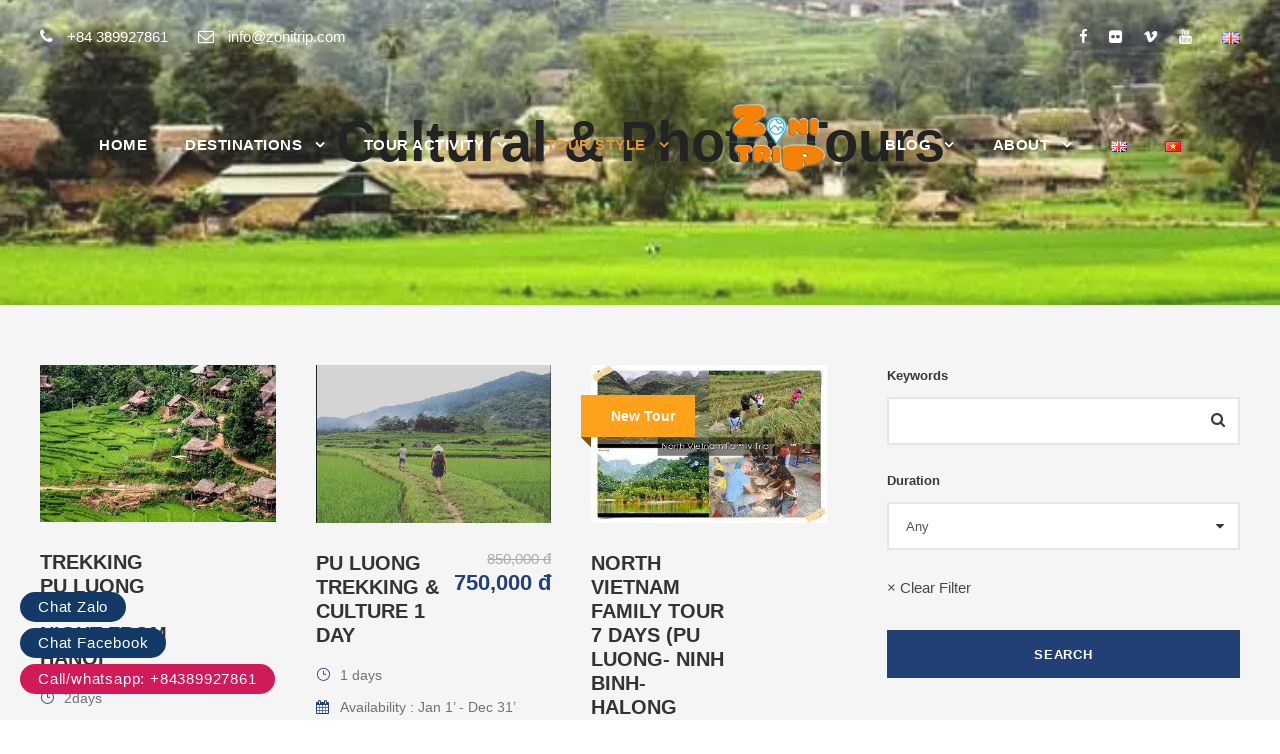

--- FILE ---
content_type: text/html; charset=UTF-8
request_url: https://zonitrip.com/en/tour-style/cultural-photo-tours/page/3/
body_size: 14011
content:
<!DOCTYPE html><html lang="en-GB" prefix="og: https://ogp.me/ns#" class="no-js"><head><script data-no-optimize="1">var litespeed_docref=sessionStorage.getItem("litespeed_docref");litespeed_docref&&(Object.defineProperty(document,"referrer",{get:function(){return litespeed_docref}}),sessionStorage.removeItem("litespeed_docref"));</script> <meta charset="UTF-8"><meta name="viewport" content="width=device-width, initial-scale=1"><link rel="profile" href="https://gmpg.org/xfn/11"><link rel="pingback" href="https://zonitrip.com/xmlrpc.php"><title>Cultural &amp; Photo Tours - ZONITRIP- Vietnam adventure &amp; culture Tours</title><meta name="robots" content="follow, index, max-snippet:-1, max-video-preview:-1, max-image-preview:large"/><link rel="canonical" href="https://zonitrip.com/en/tour-style/cultural-photo-tours/" /><meta property="og:locale" content="en_GB" /><meta property="og:type" content="article" /><meta property="og:title" content="Cultural &amp; Photo Tours - ZONITRIP- Vietnam adventure &amp; culture Tours" /><meta property="og:url" content="https://zonitrip.com/en/tour-style/cultural-photo-tours/" /><meta property="article:publisher" content="https://www.facebook.com/zonitrip.adventure.tour" /><meta property="article:published_time" content="2020-05-20T14:07:25+07:00" /><meta name="twitter:card" content="summary_large_image" /><meta name="twitter:title" content="Cultural &amp; Photo Tours - ZONITRIP- Vietnam adventure &amp; culture Tours" /><meta name="twitter:label1" content="Time to read" /><meta name="twitter:data1" content="Less than a minute" /> <script type="application/ld+json" class="rank-math-schema">{"@context":"https://schema.org","@graph":[{"@type":"Organization","@id":"https://zonitrip.com/#organization","name":"ZONITRIP- Vietnam adventure &amp; culture Tours","url":"https://zonitrip.com","sameAs":["https://www.facebook.com/zonitrip.adventure.tour","https://www.linkedin.com/company/zonitrip","https://www.pinterest.com/zonitrip/","https://www.youtube.com/c/zonitripadventurevietnamtours"],"logo":{"@type":"ImageObject","@id":"https://zonitrip.com/#logo","url":"https://zonitrip.com/wp-content/uploads/2020/06/Logo-png.png","contentUrl":"https://zonitrip.com/wp-content/uploads/2020/06/Logo-png.png","inLanguage":"en-GB","width":"100","height":"100"}},{"@type":"WebSite","@id":"https://zonitrip.com/#website","url":"https://zonitrip.com","publisher":{"@id":"https://zonitrip.com/#organization"},"inLanguage":"en-GB"},{"@type":"ImageObject","@id":"https://zonitrip.com/wp-content/uploads/2020/06/Logo-png.png","url":"https://zonitrip.com/wp-content/uploads/2020/06/Logo-png.png","width":"100","height":"100","inLanguage":"en-GB"},{"@type":"WebPage","@id":"https://zonitrip.com/en/tour-style/cultural-photo-tours/#webpage","url":"https://zonitrip.com/en/tour-style/cultural-photo-tours/","name":"Cultural &amp; Photo Tours - ZONITRIP- Vietnam adventure &amp; culture Tours","datePublished":"2020-05-20T14:07:25+07:00","dateModified":"2020-05-20T14:07:25+07:00","isPartOf":{"@id":"https://zonitrip.com/#website"},"primaryImageOfPage":{"@id":"https://zonitrip.com/wp-content/uploads/2020/06/Logo-png.png"},"inLanguage":"en-GB"},{"@type":"Person","@id":"https://zonitrip.com/en/author/zoni-nghia/","name":"zoni-nghia","url":"https://zonitrip.com/en/author/zoni-nghia/","image":{"@type":"ImageObject","@id":"https://secure.gravatar.com/avatar/7269253301f91d527c303e896beaa9075b743693cedac797d9008be057b42c85?s=96&amp;d=mm&amp;r=g","url":"https://secure.gravatar.com/avatar/7269253301f91d527c303e896beaa9075b743693cedac797d9008be057b42c85?s=96&amp;d=mm&amp;r=g","caption":"zoni-nghia","inLanguage":"en-GB"},"worksFor":{"@id":"https://zonitrip.com/#organization"}},{"@type":"Article","headline":"Cultural &amp; Photo Tours - ZONITRIP- Vietnam adventure &amp; culture Tours","datePublished":"2020-05-20T14:07:25+07:00","dateModified":"2020-05-20T14:07:25+07:00","author":{"@id":"https://zonitrip.com/en/author/zoni-nghia/","name":"zoni-nghia"},"publisher":{"@id":"https://zonitrip.com/#organization"},"name":"Cultural &amp; Photo Tours - ZONITRIP- Vietnam adventure &amp; culture Tours","@id":"https://zonitrip.com/en/tour-style/cultural-photo-tours/#richSnippet","isPartOf":{"@id":"https://zonitrip.com/en/tour-style/cultural-photo-tours/#webpage"},"image":{"@id":"https://zonitrip.com/wp-content/uploads/2020/06/Logo-png.png"},"inLanguage":"en-GB","mainEntityOfPage":{"@id":"https://zonitrip.com/en/tour-style/cultural-photo-tours/#webpage"}}]}</script> <link rel='dns-prefetch' href='//fonts.googleapis.com' /><link rel="alternate" type="application/rss+xml" title="ZONITRIP- Vietnam adventure &amp; culture Tours &raquo; Feed" href="https://zonitrip.com/en/feed/" /><link rel="alternate" type="application/rss+xml" title="ZONITRIP- Vietnam adventure &amp; culture Tours &raquo; Comments Feed" href="https://zonitrip.com/en/comments/feed/" /><link data-optimized="2" rel="stylesheet" href="https://zonitrip.com/wp-content/litespeed/css/a03a95f49adb495687e60eaa707c0431.css?ver=0ab7a" /><!--[if lt IE 9]> <script type="text/javascript" src="https://zonitrip.com/wp-content/themes/traveltour/js/html5.js" id="tourmaster-html5js-js"></script> <![endif]--><link rel="https://api.w.org/" href="https://zonitrip.com/wp-json/" /><link rel="alternate" title="JSON" type="application/json" href="https://zonitrip.com/wp-json/wp/v2/pages/6174" /><link rel="EditURI" type="application/rsd+xml" title="RSD" href="https://zonitrip.com/xmlrpc.php?rsd" /><meta name="generator" content="WordPress 6.8.3" /><link rel='shortlink' href='https://zonitrip.com/?p=6174' /><link rel="alternate" title="oEmbed (JSON)" type="application/json+oembed" href="https://zonitrip.com/wp-json/oembed/1.0/embed?url=https%3A%2F%2Fzonitrip.com%2Fen%2Ftour-style%2Fcultural-photo-tours%2F&#038;lang=en" /><link rel="alternate" title="oEmbed (XML)" type="text/xml+oembed" href="https://zonitrip.com/wp-json/oembed/1.0/embed?url=https%3A%2F%2Fzonitrip.com%2Fen%2Ftour-style%2Fcultural-photo-tours%2F&#038;format=xml&#038;lang=en" />
 <script type="litespeed/javascript">(function(w,d,s,l,i){w[l]=w[l]||[];w[l].push({'gtm.start':new Date().getTime(),event:'gtm.js'});var f=d.getElementsByTagName(s)[0],j=d.createElement(s),dl=l!='dataLayer'?'&l='+l:'';j.async=!0;j.src='https://www.googletagmanager.com/gtm.js?id='+i+dl;f.parentNode.insertBefore(j,f)})(window,document,'script','dataLayer','GTM-N9HTP23')</script> <meta name="google-site-verification" content="K3qLQvVtDpJHHZEEBp8j-buWibVZW2kHsgLoDkAErVM" /><link rel="icon" href="https://zonitrip.com/wp-content/uploads/2020/06/cropped-favicon.png-32x32.png" sizes="32x32" /><link rel="icon" href="https://zonitrip.com/wp-content/uploads/2020/06/cropped-favicon.png-192x192.png" sizes="192x192" /><link rel="apple-touch-icon" href="https://zonitrip.com/wp-content/uploads/2020/06/cropped-favicon.png-180x180.png" /><meta name="msapplication-TileImage" content="https://zonitrip.com/wp-content/uploads/2020/06/cropped-favicon.png-270x270.png" /></head><body class="paged wp-singular page-template-default page page-id-6174 page-child parent-pageid-4860 paged-3 page-paged-3 wp-theme-traveltour wp-child-theme-zonitrip-kazmaz gdlr-core-body tourmaster-body traveltour-body traveltour-body-front traveltour-full  traveltour-with-sticky-navigation gdlr-core-link-to-lightbox"><div class="traveltour-mobile-header-wrap" ><div class="traveltour-top-bar" ><div class="traveltour-top-bar-background" ></div><div class="traveltour-top-bar-container clearfix traveltour-top-bar-full " ><div class="traveltour-top-bar-left traveltour-item-pdlr "><span class="traveltour-custom-wpml-flag" ><span class="traveltour-custom-wpml-flag-item traveltour-language-code-en" ><a href="https://zonitrip.com/en/tour-style/cultural-photo-tours/" ><img data-lazyloaded="1" src="[data-uri]" data-src="https://zonitrip.com/wp-content/plugins/polylang-pro/vendor/wpsyntex/polylang/flags/gb.png" alt="en" width="18" height="12" /></a></span></span><i class="fa fa-phone" style="font-size: 16px ;color: #ffffff ;margin-right: 10px ;"  ></i> +84 389927861<i class="fa fa-envelope-o" style="font-size: 16px ;color: #ffffff ;margin-left: 30px ;margin-right: 10px ;"  ></i> <a href="/cdn-cgi/l/email-protection" class="__cf_email__" data-cfemail="ea83848c85aa908584839e98839ac4898587">[email&#160;protected]</a></div><div class="traveltour-top-bar-right traveltour-item-pdlr"><div class="traveltour-top-bar-right-social" ><a href="https://www.facebook.com/zonitrip.adventure.tour/" target="_blank" class="infinite-top-bar-social-icon" title="facebook" ><i class="fa fa-facebook" ></i></a><a href="https://www.flickr.com/photos/111304056@N07/" target="_blank" class="infinite-top-bar-social-icon" title="flickr" ><i class="fa fa-flickr" ></i></a><a href="https://vimeo.com/user41845677/videos" target="_blank" class="infinite-top-bar-social-icon" title="vimeo" ><i class="fa fa-vimeo" ></i></a><a href="https://www.youtube.com/c/zonitripadventurevietnamtours" target="_blank" class="infinite-top-bar-social-icon" title="youtube" ><i class="fa fa-youtube" ></i></a></div></div></div></div><div class="traveltour-mobile-header traveltour-header-background traveltour-style-slide" id="traveltour-mobile-header" ><div class="traveltour-mobile-header-container traveltour-container" ><div class="traveltour-logo  traveltour-item-pdlr"><div class="traveltour-logo-inner"><a class="" href="https://zonitrip.com/en/" ><img src="https://zonitrip.com/wp-content/uploads/2020/06/Logo-png.png.webp" alt="" width="100" height="100" title="Logo png" /></a></div></div><div class="traveltour-mobile-menu-right" ><div class="traveltour-mobile-menu" ><a class="traveltour-mm-menu-button traveltour-mobile-menu-button traveltour-mobile-button-hamburger-with-border" href="#traveltour-mobile-menu" ><i class="fa fa-bars" ></i></a><div class="traveltour-mm-menu-wrap traveltour-navigation-font" id="traveltour-mobile-menu" data-slide="left" ><ul id="menu-main-navigation" class="m-menu"><li class="menu-item menu-item-type-post_type menu-item-object-page menu-item-home menu-item-5523"><a href="https://zonitrip.com/en/">Home</a></li><li class="menu-item menu-item-type-post_type menu-item-object-page menu-item-has-children menu-item-5993"><a href="https://zonitrip.com/en/destinations/">DESTINATIONS</a><ul class="sub-menu"><li class="menu-item menu-item-type-post_type menu-item-object-page menu-item-6170"><a href="https://zonitrip.com/en/destinations/north-vietnam/">North Vietnam</a></li><li class="menu-item menu-item-type-post_type menu-item-object-page menu-item-6165"><a href="https://zonitrip.com/en/destinations/fansipan-sapa/">Fansipan – Sapa</a></li><li class="menu-item menu-item-type-post_type menu-item-object-page menu-item-6164"><a href="https://zonitrip.com/en/destinations/ha-giang-tour/">HA GIANG TOUR</a></li><li class="menu-item menu-item-type-post_type menu-item-object-page menu-item-6161"><a href="https://zonitrip.com/en/destinations/ninh-binh/">Ninh Binh</a></li><li class="menu-item menu-item-type-post_type menu-item-object-page menu-item-6162"><a href="https://zonitrip.com/en/destinations/mu-cang-chai/">Mu Cang Chai</a></li><li class="menu-item menu-item-type-post_type menu-item-object-page menu-item-6171"><a href="https://zonitrip.com/en/destinations/halong-bay/">Halong Bay</a></li><li class="menu-item menu-item-type-post_type menu-item-object-page menu-item-6166"><a href="https://zonitrip.com/en/destinations/cat-ba-lan-ha-bay/">Cat Ba- Lan Ha Bay</a></li><li class="menu-item menu-item-type-post_type menu-item-object-page menu-item-6168"><a href="https://zonitrip.com/en/destinations/ba-be-lake-ba-be-national-park/">Ba Be Lake | Ba Be National Park</a></li><li class="menu-item menu-item-type-post_type menu-item-object-page menu-item-6167"><a href="https://zonitrip.com/en/destinations/cao-bang/">Cao Bang</a></li><li class="menu-item menu-item-type-post_type menu-item-object-page menu-item-6169"><a href="https://zonitrip.com/en/destinations/tram-tau-yen-bai/">Tram Tau &#8211; Yen Bai</a></li></ul></li><li class="menu-item menu-item-type-post_type menu-item-object-page menu-item-has-children menu-item-5992"><a href="https://zonitrip.com/en/tour-activity/">Tour Activity</a><ul class="sub-menu"><li class="menu-item menu-item-type-post_type menu-item-object-page menu-item-6233"><a href="https://zonitrip.com/en/tour-activity/multi-activity/">Multi-activity</a></li><li class="menu-item menu-item-type-post_type menu-item-object-page menu-item-6132"><a href="https://zonitrip.com/en/tour-activity/hard-trekking-camping-climbing/">Hard Trekking, Camping, Climbing</a></li><li class="menu-item menu-item-type-post_type menu-item-object-page menu-item-6134"><a href="https://zonitrip.com/en/tour-activity/motorbiking-vietnam-tours/">Motorbiking Vietnam Tours</a></li><li class="menu-item menu-item-type-post_type menu-item-object-page menu-item-6133"><a href="https://zonitrip.com/en/tour-activity/kayaking-and-boat/">Kayaking and Boat</a></li><li class="menu-item menu-item-type-post_type menu-item-object-page menu-item-6135"><a href="https://zonitrip.com/en/tour-activity/hiking/">Hiking &#038; Soft Trekking</a></li></ul></li><li class="menu-item menu-item-type-post_type menu-item-object-page current-page-ancestor current-menu-ancestor current-menu-parent current-page-parent current_page_parent current_page_ancestor menu-item-has-children menu-item-4864"><a href="https://zonitrip.com/en/tour-style/">Tour style</a><ul class="sub-menu"><li class="menu-item menu-item-type-post_type menu-item-object-page menu-item-6190"><a href="https://zonitrip.com/en/tour-style/natural-wild/">Natural &#038; Wild</a></li><li class="menu-item menu-item-type-post_type menu-item-object-page current-menu-item page_item page-item-6174 current_page_item menu-item-6186"><a href="https://zonitrip.com/en/tour-style/cultural-photo-tours/" aria-current="page">Cultural &#038; Photo Tours</a></li><li class="menu-item menu-item-type-post_type menu-item-object-page menu-item-6185"><a href="https://zonitrip.com/en/tour-style/family-friendly-tour/">Family Friendly Tour</a></li><li class="menu-item menu-item-type-post_type menu-item-object-page menu-item-6184"><a href="https://zonitrip.com/en/tour-style/group-tour/">Group tour</a></li><li class="menu-item menu-item-type-post_type menu-item-object-page menu-item-6183"><a href="https://zonitrip.com/en/tour-style/private-tour/">Private &#038; Custom Tours</a></li></ul></li><li class="menu-item menu-item-type-custom menu-item-object-custom menu-item-has-children menu-item-4341"><a href="#">Blog</a><ul class="sub-menu"><li class="menu-item menu-item-type-post_type menu-item-object-page menu-item-6193"><a href="https://zonitrip.com/en/travel-blog-travellers-tips-and-stories/">Travel blog | Travellers tips and stories</a></li></ul></li><li class="menu-item menu-item-type-custom menu-item-object-custom menu-item-has-children menu-item-4338"><a href="#">About</a><ul class="sub-menu"><li class="menu-item menu-item-type-post_type menu-item-object-page menu-item-4469"><a href="https://zonitrip.com/en/about-our-team/">About Our Team</a></li><li class="menu-item menu-item-type-post_type menu-item-object-page menu-item-4363"><a href="https://zonitrip.com/en/about-us/">About Us</a></li><li class="menu-item menu-item-type-post_type menu-item-object-page menu-item-4365"><a href="https://zonitrip.com/en/contact-us/">Contact us</a></li></ul></li><li class="lang-item lang-item-109 lang-item-en current-lang lang-item-first menu-item menu-item-type-custom menu-item-object-custom menu-item-6383-en"><a href="https://zonitrip.com/en/tour-style/cultural-photo-tours/" hreflang="en-GB" lang="en-GB"><img src="[data-uri]" alt="English" width="16" height="11" style="width: 16px; height: 11px;" /></a></li><li class="lang-item lang-item-112 lang-item-vi no-translation menu-item menu-item-type-custom menu-item-object-custom menu-item-6383-vi"><a href="https://zonitrip.com/vi/" hreflang="vi" lang="vi"><img src="[data-uri]" alt="Tiếng Việt" width="16" height="11" style="width: 16px; height: 11px;" /></a></li></ul></div></div></div></div></div></div><div class="traveltour-body-outer-wrapper "><div class="traveltour-body-wrapper clearfix  traveltour-with-transparent-header traveltour-with-frame"><div class="traveltour-header-background-transparent" ><div class="traveltour-top-bar " ><div class="traveltour-top-bar-background" ></div><div class="traveltour-top-bar-container clearfix traveltour-top-bar-full " ><div class="traveltour-top-bar-left traveltour-item-pdlr traveltour-right-with-border"><div class="traveltour-top-bar-left-text"><i class="fa fa-phone" style="font-size: 16px ;color: #ffffff ;margin-right: 10px ;"  ></i> +84 389927861<i class="fa fa-envelope-o" style="font-size: 16px ;color: #ffffff ;margin-left: 30px ;margin-right: 10px ;"  ></i> <a href="/cdn-cgi/l/email-protection" class="__cf_email__" data-cfemail="a2cbccc4cde2d8cdcccbd6d0cbd28cc1cdcf">[email&#160;protected]</a></div></div><div class="traveltour-top-bar-right traveltour-item-pdlr traveltour-right-with-border"><div class="traveltour-top-bar-right-social" ><a href="https://www.facebook.com/zonitrip.adventure.tour/" target="_blank" class="infinite-top-bar-social-icon" title="facebook" ><i class="fa fa-facebook" ></i></a><a href="https://www.flickr.com/photos/111304056@N07/" target="_blank" class="infinite-top-bar-social-icon" title="flickr" ><i class="fa fa-flickr" ></i></a><a href="https://vimeo.com/user41845677/videos" target="_blank" class="infinite-top-bar-social-icon" title="vimeo" ><i class="fa fa-vimeo" ></i></a><a href="https://www.youtube.com/c/zonitripadventurevietnamtours" target="_blank" class="infinite-top-bar-social-icon" title="youtube" ><i class="fa fa-youtube" ></i></a></div><div class="traveltour-top-bar-wpml-flag" ><span class="traveltour-custom-wpml-flag" ><span class="traveltour-custom-wpml-flag-item traveltour-language-code-en" ><a href="https://zonitrip.com/en/tour-style/cultural-photo-tours/" ><img data-lazyloaded="1" src="[data-uri]" data-src="https://zonitrip.com/wp-content/plugins/polylang-pro/vendor/wpsyntex/polylang/flags/gb.png" alt="en" width="18" height="12" /></a></span></span></div></div></div></div><header class="traveltour-header-wrap traveltour-header-style-plain  traveltour-style-splitted-menu traveltour-sticky-navigation traveltour-style-slide" ><div class="traveltour-header-background" ></div><div class="traveltour-header-container  traveltour-container"><div class="traveltour-header-container-inner clearfix"><div class="traveltour-navigation traveltour-item-pdlr clearfix traveltour-navigation-submenu-indicator " ><div class="traveltour-main-menu" id="traveltour-main-menu" ><ul id="menu-main-navigation-1" class="sf-menu"><li  class="menu-item menu-item-type-post_type menu-item-object-page menu-item-home menu-item-5523 traveltour-normal-menu"><a href="https://zonitrip.com/en/">Home</a></li><li  class="menu-item menu-item-type-post_type menu-item-object-page menu-item-has-children menu-item-5993 traveltour-normal-menu"><a href="https://zonitrip.com/en/destinations/" class="sf-with-ul-pre">DESTINATIONS</a><ul class="sub-menu"><li  class="menu-item menu-item-type-post_type menu-item-object-page menu-item-6170" data-size="60"><a href="https://zonitrip.com/en/destinations/north-vietnam/">North Vietnam</a></li><li  class="menu-item menu-item-type-post_type menu-item-object-page menu-item-6165" data-size="60"><a href="https://zonitrip.com/en/destinations/fansipan-sapa/">Fansipan – Sapa</a></li><li  class="menu-item menu-item-type-post_type menu-item-object-page menu-item-6164" data-size="60"><a href="https://zonitrip.com/en/destinations/ha-giang-tour/">HA GIANG TOUR</a></li><li  class="menu-item menu-item-type-post_type menu-item-object-page menu-item-6161" data-size="60"><a href="https://zonitrip.com/en/destinations/ninh-binh/">Ninh Binh</a></li><li  class="menu-item menu-item-type-post_type menu-item-object-page menu-item-6162" data-size="60"><a href="https://zonitrip.com/en/destinations/mu-cang-chai/">Mu Cang Chai</a></li><li  class="menu-item menu-item-type-post_type menu-item-object-page menu-item-6171" data-size="60"><a href="https://zonitrip.com/en/destinations/halong-bay/">Halong Bay</a></li><li  class="menu-item menu-item-type-post_type menu-item-object-page menu-item-6166" data-size="60"><a href="https://zonitrip.com/en/destinations/cat-ba-lan-ha-bay/">Cat Ba- Lan Ha Bay</a></li><li  class="menu-item menu-item-type-post_type menu-item-object-page menu-item-6168" data-size="60"><a href="https://zonitrip.com/en/destinations/ba-be-lake-ba-be-national-park/">Ba Be Lake | Ba Be National Park</a></li><li  class="menu-item menu-item-type-post_type menu-item-object-page menu-item-6167" data-size="60"><a href="https://zonitrip.com/en/destinations/cao-bang/">Cao Bang</a></li><li  class="menu-item menu-item-type-post_type menu-item-object-page menu-item-6169" data-size="60"><a href="https://zonitrip.com/en/destinations/tram-tau-yen-bai/">Tram Tau &#8211; Yen Bai</a></li></ul></li><li  class="menu-item menu-item-type-post_type menu-item-object-page menu-item-has-children menu-item-5992 traveltour-normal-menu"><a href="https://zonitrip.com/en/tour-activity/" class="sf-with-ul-pre">Tour Activity</a><ul class="sub-menu"><li  class="menu-item menu-item-type-post_type menu-item-object-page menu-item-6233" data-size="60"><a href="https://zonitrip.com/en/tour-activity/multi-activity/">Multi-activity</a></li><li  class="menu-item menu-item-type-post_type menu-item-object-page menu-item-6132" data-size="60"><a href="https://zonitrip.com/en/tour-activity/hard-trekking-camping-climbing/">Hard Trekking, Camping, Climbing</a></li><li  class="menu-item menu-item-type-post_type menu-item-object-page menu-item-6134" data-size="60"><a href="https://zonitrip.com/en/tour-activity/motorbiking-vietnam-tours/">Motorbiking Vietnam Tours</a></li><li  class="menu-item menu-item-type-post_type menu-item-object-page menu-item-6133" data-size="60"><a href="https://zonitrip.com/en/tour-activity/kayaking-and-boat/">Kayaking and Boat</a></li><li  class="menu-item menu-item-type-post_type menu-item-object-page menu-item-6135" data-size="60"><a href="https://zonitrip.com/en/tour-activity/hiking/">Hiking &#038; Soft Trekking</a></li></ul></li><li  class="menu-item menu-item-type-post_type menu-item-object-page current-page-ancestor current-menu-ancestor current-menu-parent current-page-parent current_page_parent current_page_ancestor menu-item-has-children menu-item-4864 traveltour-normal-menu"><a href="https://zonitrip.com/en/tour-style/" class="sf-with-ul-pre">Tour style</a><ul class="sub-menu"><li  class="menu-item menu-item-type-post_type menu-item-object-page menu-item-6190" data-size="60"><a href="https://zonitrip.com/en/tour-style/natural-wild/">Natural &#038; Wild</a></li><li  class="menu-item menu-item-type-post_type menu-item-object-page current-menu-item page_item page-item-6174 current_page_item menu-item-6186" data-size="60"><a href="https://zonitrip.com/en/tour-style/cultural-photo-tours/">Cultural &#038; Photo Tours</a></li><li  class="menu-item menu-item-type-post_type menu-item-object-page menu-item-6185" data-size="60"><a href="https://zonitrip.com/en/tour-style/family-friendly-tour/">Family Friendly Tour</a></li><li  class="menu-item menu-item-type-post_type menu-item-object-page menu-item-6184" data-size="60"><a href="https://zonitrip.com/en/tour-style/group-tour/">Group tour</a></li><li  class="menu-item menu-item-type-post_type menu-item-object-page menu-item-6183" data-size="60"><a href="https://zonitrip.com/en/tour-style/private-tour/">Private &#038; Custom Tours</a></li></ul></li><li class="traveltour-center-nav-menu-item" ><div class="traveltour-logo  traveltour-item-pdlr"><div class="traveltour-logo-inner"><a class="" href="https://zonitrip.com/en/" ><img src="https://zonitrip.com/wp-content/uploads/2020/06/Logo-png.png.webp" alt="" width="100" height="100" title="Logo png" /></a></div></div></li><li  class="menu-item menu-item-type-custom menu-item-object-custom menu-item-has-children menu-item-4341 traveltour-normal-menu"><a href="#" class="sf-with-ul-pre">Blog</a><ul class="sub-menu"><li  class="menu-item menu-item-type-post_type menu-item-object-page menu-item-6193" data-size="60"><a href="https://zonitrip.com/en/travel-blog-travellers-tips-and-stories/">Travel blog | Travellers tips and stories</a></li></ul></li><li  class="menu-item menu-item-type-custom menu-item-object-custom menu-item-has-children menu-item-4338 traveltour-normal-menu"><a href="#" class="sf-with-ul-pre">About</a><ul class="sub-menu"><li  class="menu-item menu-item-type-post_type menu-item-object-page menu-item-4469" data-size="60"><a href="https://zonitrip.com/en/about-our-team/">About Our Team</a></li><li  class="menu-item menu-item-type-post_type menu-item-object-page menu-item-4363" data-size="60"><a href="https://zonitrip.com/en/about-us/">About Us</a></li><li  class="menu-item menu-item-type-post_type menu-item-object-page menu-item-4365" data-size="60"><a href="https://zonitrip.com/en/contact-us/">Contact us</a></li></ul></li><li  class="lang-item lang-item-109 lang-item-en current-lang lang-item-first menu-item menu-item-type-custom menu-item-object-custom menu-item-6383-en traveltour-normal-menu"><a href="https://zonitrip.com/en/tour-style/cultural-photo-tours/" hreflang="en-GB" lang="en-GB"><img src="[data-uri]" alt="English" width="16" height="11" style="width: 16px; height: 11px;" /></a></li><li  class="lang-item lang-item-112 lang-item-vi no-translation menu-item menu-item-type-custom menu-item-object-custom menu-item-6383-vi traveltour-normal-menu"><a href="https://zonitrip.com/vi/" hreflang="vi" lang="vi"><img src="[data-uri]" alt="Tiếng Việt" width="16" height="11" style="width: 16px; height: 11px;" /></a></li></ul></div></div></div></div></header></div><div class="traveltour-page-title-wrap  traveltour-style-custom traveltour-center-align" ><div class="traveltour-header-transparent-substitute" ></div><div class="traveltour-page-title-overlay"  ></div><div class="traveltour-page-title-container traveltour-container" ><div class="traveltour-page-title-content traveltour-item-pdlr"  ><h1 class="traveltour-page-title"  >Cultural &#038; Photo Tours</h1></div></div></div><div class="traveltour-page-wrapper" id="traveltour-page-wrapper" ><div class="gdlr-core-page-builder-body clearfix"><div class="gdlr-core-pbf-sidebar-wrapper "  ><div class="gdlr-core-pbf-sidebar-container gdlr-core-line-height-0 clearfix gdlr-core-js gdlr-core-container"><div class="gdlr-core-pbf-sidebar-content  gdlr-core-column-40 gdlr-core-pbf-sidebar-padding gdlr-core-line-height gdlr-core-column-extend-left"  ><div class="gdlr-core-pbf-background-wrap" style="background-color: #f5f5f5 ;"  ></div><div class="gdlr-core-pbf-sidebar-content-inner"  ><div class="gdlr-core-pbf-element" ><div class="tourmaster-tour-item clearfix  tourmaster-tour-item-style-grid tourmaster-tour-item-column-3"  ><div class="tourmaster-tour-item-holder gdlr-core-js-2 clearfix" data-layout="fitrows" ><div class="gdlr-core-item-list  tourmaster-item-pdlr tourmaster-column-20 tourmaster-column-first" ><div class="tourmaster-tour-grid  tourmaster-tour-grid-style-1 tourmaster-price-right-title" ><div class="tourmaster-tour-grid-inner"  ><div class="tourmaster-tour-thumbnail tourmaster-media-image "  ><a href="https://zonitrip.com/en/tour/trekking-pu-luong-2days-1-night-from-hanoi/" ><img data-lazyloaded="1" src="[data-uri]" data-src="https://zonitrip.com/wp-content/uploads/2020/11/kho-muong-village-pu-luong-thumnail.jpg.webp" alt="kho-muong-village - pu luong- thumnail" width="387" height="258" /></a></div><div class="tourmaster-tour-content-wrap " ><h3 class="tourmaster-tour-title gdlr-core-skin-title" style="font-size: 20px;text-transform: uppercase;"  ><a href="https://zonitrip.com/en/tour/trekking-pu-luong-2days-1-night-from-hanoi/" >Trekking Pu Luong 2Days 1 night from Hanoi</a></h3><div class="tourmaster-tour-info-wrap clearfix" ><div class="tourmaster-tour-info tourmaster-tour-info-duration-text " ><i class="icon_clock_alt" ></i>2days</div><div class="tourmaster-tour-info tourmaster-tour-info-availability " ><i class="fa fa-calendar" ></i>Availability : Jan 1’ - Dec 31’</div></div><div class="tourmaster-tour-rating"  ><i class="fa fa-star" ></i><i class="fa fa-star" ></i><i class="fa fa-star" ></i><i class="fa fa-star" ></i><i class="fa fa-star" ></i><span class="tourmaster-tour-rating-text" >(1 Review)</span></div></div></div></div></div><div class="gdlr-core-item-list  tourmaster-item-pdlr tourmaster-column-20" ><div class="tourmaster-tour-grid  tourmaster-tour-grid-style-1 tourmaster-price-right-title" ><div class="tourmaster-tour-grid-inner"  ><div class="tourmaster-tour-thumbnail tourmaster-media-image "  ><a href="https://zonitrip.com/en/tour/pu-luong-trekking-culture-1-day/" ><img data-lazyloaded="1" src="[data-uri]" data-src="https://zonitrip.com/wp-content/uploads/2020/10/trekking-Pu-Luong-tour-thumnail.jpg.webp" alt="trekking Pu Luong tour - thumnail" width="387" height="260" /></a></div><div class="tourmaster-tour-content-wrap " ><h3 class="tourmaster-tour-title gdlr-core-skin-title" style="font-size: 20px;text-transform: uppercase;"  ><a href="https://zonitrip.com/en/tour/pu-luong-trekking-culture-1-day/" >Pu Luong Trekking &#038; Culture 1 Day</a></h3><div class="tourmaster-tour-price-wrap tourmaster-discount" ><span class="tourmaster-tour-price" ><span class="tourmaster-head">From</span><span class="tourmaster-tail">850,000 đ</span></span><span class="tourmaster-tour-discount-price" >750,000 đ</span></div><div class="tourmaster-tour-info-wrap clearfix" ><div class="tourmaster-tour-info tourmaster-tour-info-duration-text " ><i class="icon_clock_alt" ></i>1 days</div><div class="tourmaster-tour-info tourmaster-tour-info-availability " ><i class="fa fa-calendar" ></i>Availability : Jan 1’ - Dec 31’</div></div><div class="tourmaster-tour-rating"  ><i class="fa fa-star" ></i><i class="fa fa-star" ></i><i class="fa fa-star" ></i><i class="fa fa-star" ></i><i class="fa fa-star" ></i><span class="tourmaster-tour-rating-text" >(2 Reviews)</span></div></div></div></div></div><div class="gdlr-core-item-list  tourmaster-item-pdlr tourmaster-column-20" ><div class="tourmaster-tour-grid  tourmaster-tour-grid-style-1 tourmaster-price-right-title" ><div class="tourmaster-thumbnail-ribbon gdlr-core-outer-frame-element" style="color: #ffffff;background-color: #ffa11a;"  ><div class="tourmaster-thumbnail-ribbon-cornor" style="border-right-color: rgba(255, 161, 26, 0.5);"  ></div>New Tour</div><div class="tourmaster-tour-grid-inner"  ><div class="tourmaster-tour-thumbnail tourmaster-media-image "  ><a href="https://zonitrip.com/en/tour/north-vietnam-family-tour-7-days/" ><img data-lazyloaded="1" src="[data-uri]" data-src="https://zonitrip.com/wp-content/uploads/2020/10/family-tour-1.jpg.webp" alt="Vietnam family tour - anh thumnail" width="387" height="260" /></a></div><div class="tourmaster-tour-content-wrap " ><h3 class="tourmaster-tour-title gdlr-core-skin-title" style="font-size: 20px;text-transform: uppercase;"  ><a href="https://zonitrip.com/en/tour/north-vietnam-family-tour-7-days/" >North Vietnam Family Tour 7 Days (Pu Luong- Ninh Binh- Halong Bay)</a></h3><div class="tourmaster-tour-info-wrap clearfix" ><div class="tourmaster-tour-info tourmaster-tour-info-duration-text " ><i class="icon_clock_alt" ></i>7 Days / 6 Nights</div><div class="tourmaster-tour-info tourmaster-tour-info-availability " ><i class="fa fa-calendar" ></i>Availability : Jan 1’ - Dec 31’</div></div><div class="tourmaster-tour-rating"  ><i class="fa fa-star" ></i><i class="fa fa-star" ></i><i class="fa fa-star" ></i><i class="fa fa-star" ></i><i class="fa fa-star" ></i><span class="tourmaster-tour-rating-text" >(2 Reviews)</span></div></div></div></div></div><div class="gdlr-core-item-list  tourmaster-item-pdlr tourmaster-column-20 tourmaster-column-first" ><div class="tourmaster-tour-grid  tourmaster-tour-grid-style-1 tourmaster-price-right-title" ><div class="tourmaster-thumbnail-ribbon gdlr-core-outer-frame-element" style="color: #ffffff;background-color: #ffa11a;"  ><div class="tourmaster-thumbnail-ribbon-cornor" style="border-right-color: rgba(255, 161, 26, 0.5);"  ></div>Private/ Group tour availabe! Send your request!</div><div class="tourmaster-tour-grid-inner"  ><div class="tourmaster-tour-thumbnail tourmaster-media-image "  ><a href="https://zonitrip.com/en/tour/sapa-hiking-tour-2-days3nights-start-from-hanoi/" ><img data-lazyloaded="1" src="[data-uri]" data-src="https://zonitrip.com/wp-content/uploads/2020/05/TREKKING-SAPA-ZONITRIP-600x800.png.webp" alt="TREKKING SAPA-ZONITRIP" width="600" height="800" /></a></div><div class="tourmaster-tour-content-wrap " ><h3 class="tourmaster-tour-title gdlr-core-skin-title" style="font-size: 20px;text-transform: uppercase;"  ><a href="https://zonitrip.com/en/tour/sapa-hiking-tour-2-days3nights-start-from-hanoi/" >Authentic Sapa Hiking Experience – 2D3N Journey from Hanoi</a></h3><div class="tourmaster-tour-price-wrap tourmaster-discount" ><span class="tourmaster-tour-price" ><span class="tourmaster-head">From</span><span class="tourmaster-tail">3,250,000 đ</span></span><span class="tourmaster-tour-discount-price" >2,530,000 đ</span></div><div class="tourmaster-tour-info-wrap clearfix" ><div class="tourmaster-tour-info tourmaster-tour-info-duration-text " ><i class="icon_clock_alt" ></i>2days 3 nights</div><div class="tourmaster-tour-info tourmaster-tour-info-availability " ><i class="fa fa-calendar" ></i>Availability : Jan 1’ - Dec 31’</div></div><div class="tourmaster-tour-content" >Sapa is located in far Northwest Vietnam. It’s well-known as the best beautiful Rice Terrace in Vietnam. If you like [&hellip;]</div><div class="tourmaster-tour-rating"  ><i class="fa fa-star" ></i><i class="fa fa-star" ></i><i class="fa fa-star" ></i><i class="fa fa-star" ></i><i class="fa fa-star" ></i><span class="tourmaster-tour-rating-text" >(5 Reviews)</span></div></div></div></div></div><div class="gdlr-core-item-list  tourmaster-item-pdlr tourmaster-column-20" ><div class="tourmaster-tour-grid  tourmaster-tour-grid-style-1 tourmaster-price-right-title" ><div class="tourmaster-thumbnail-ribbon gdlr-core-outer-frame-element" style="color: #ffffff;background-color: #ffa11a;"  ><div class="tourmaster-thumbnail-ribbon-cornor" style="border-right-color: rgba(255, 161, 26, 0.5);"  ></div>Best sellers in North Vietnam tour</div><div class="tourmaster-tour-grid-inner"  ><div class="tourmaster-tour-thumbnail tourmaster-media-image "  ><a href="https://zonitrip.com/en/tour/ha-giang-easy-rider-tour-3d4n/" ><img data-lazyloaded="1" src="[data-uri]" data-src="https://zonitrip.com/wp-content/uploads/2020/05/12144781_10153068274827312_2120591218637553013_n.jpg.webp" alt="ha giang motorbike trip-thumnail" width="387" height="260" /></a></div><div class="tourmaster-tour-content-wrap " ><h3 class="tourmaster-tour-title gdlr-core-skin-title" style="font-size: 20px;text-transform: uppercase;"  ><a href="https://zonitrip.com/en/tour/ha-giang-easy-rider-tour-3d4n/" >Ha Giang Easy Rider Tour ( Dong Van- Lung Cu- Meo Vac) 3D4N</a></h3><div class="tourmaster-tour-info-wrap clearfix" ><div class="tourmaster-tour-info tourmaster-tour-info-duration-text " ><i class="icon_clock_alt" ></i>3 Days/4 Nights</div><div class="tourmaster-tour-info tourmaster-tour-info-availability " ><i class="fa fa-calendar" ></i>Availability : Jan 1’ - Dec 31</div></div><div class="tourmaster-tour-content" >Ha Giang Loop easy rider is the best choice for you to get safe & more enjoy scenery with our [&hellip;]</div><div class="tourmaster-tour-rating"  ><i class="fa fa-star" ></i><i class="fa fa-star" ></i><i class="fa fa-star" ></i><i class="fa fa-star" ></i><i class="fa fa-star" ></i><span class="tourmaster-tour-rating-text" >(4 Reviews)</span></div></div></div></div></div><div class="gdlr-core-item-list  tourmaster-item-pdlr tourmaster-column-20" ><div class="tourmaster-tour-grid  tourmaster-tour-grid-style-1 tourmaster-price-right-title" ><div class="tourmaster-tour-grid-inner"  ><div class="tourmaster-tour-thumbnail tourmaster-media-image "  ><a href="https://zonitrip.com/en/tour/trekking-mu-cang-chai-tour-4-days/" ><img data-lazyloaded="1" src="[data-uri]" data-src="https://zonitrip.com/wp-content/uploads/2019/05/366806836_6599877956746439_3118424326881635589_n-1-600x800.jpg.webp" alt="Trekking Mu Cang Chai tour- Zonitrip" width="600" height="800" /></a></div><div class="tourmaster-tour-content-wrap " ><h3 class="tourmaster-tour-title gdlr-core-skin-title" style="font-size: 20px;text-transform: uppercase;"  ><a href="https://zonitrip.com/en/tour/trekking-mu-cang-chai-tour-4-days/" >Exciting Trekking Mu Cang Chai Tour  4 Days ( Included Tu Le &#038; Tram Tau)</a></h3><div class="tourmaster-tour-price-wrap tourmaster-discount" ><span class="tourmaster-tour-price" ><span class="tourmaster-head">From</span><span class="tourmaster-tail">5,500,000 đ</span></span><span class="tourmaster-tour-discount-price" >4,950,000 đ</span></div><div class="tourmaster-tour-info-wrap clearfix" ><div class="tourmaster-tour-info tourmaster-tour-info-duration-text " ><i class="icon_clock_alt" ></i>4 Days 3 NIghts</div><div class="tourmaster-tour-info tourmaster-tour-info-availability " ><i class="fa fa-calendar" ></i>Availability : Jan 1’ - Dec 31’</div></div><div class="tourmaster-tour-content" >This Trekking Mu Cang Chai Tour 4 days gives you the best chance to discover the mountainous beauty, the amazing [&hellip;]</div><div class="tourmaster-tour-rating"  ><i class="fa fa-star" ></i><i class="fa fa-star" ></i><i class="fa fa-star" ></i><i class="fa fa-star" ></i><i class="fa fa-star" ></i><span class="tourmaster-tour-rating-text" >(14 Reviews)</span></div></div></div></div></div></div><div class="gdlr-core-pagination  gdlr-core-style-circle gdlr-core-left-align tourmaster-item-pdlr"  ><a class="prev page-numbers" href="https://zonitrip.com/en/tour-style/cultural-photo-tours/page/2/"></a>
<a class="page-numbers" href="https://zonitrip.com/en/tour-style/cultural-photo-tours/page/1/">1</a>
<a class="page-numbers" href="https://zonitrip.com/en/tour-style/cultural-photo-tours/page/2/">2</a>
<span aria-current="page" class="page-numbers current">3</span>
<a class="page-numbers" href="https://zonitrip.com/en/tour-style/cultural-photo-tours/page/4/">4</a>
<a class="page-numbers" href="https://zonitrip.com/en/tour-style/cultural-photo-tours/page/5/">5</a>
<span class="page-numbers dots">&hellip;</span>
<a class="page-numbers" href="https://zonitrip.com/en/tour-style/cultural-photo-tours/page/7/">7</a>
<a class="next page-numbers" href="https://zonitrip.com/en/tour-style/cultural-photo-tours/page/4/"></a></div></div></div></div></div><div class="gdlr-core-pbf-sidebar-right gdlr-core-column-extend-right  traveltour-sidebar-area gdlr-core-column-20 gdlr-core-pbf-sidebar-padding  gdlr-core-line-height" style="padding: 60px 0px 30px 20px;"  ><div class="gdlr-core-pbf-background-wrap" style="background-color: #f5f5f5 ;"  ></div><div class="gdlr-core-sidebar-item gdlr-core-item-pdlr"><div id="tourmaster-tour-search-widget-2" class="widget widget_tourmaster-tour-search-widget traveltour-widget"><div class="tourmaster-tour-search-item clearfix tourmaster-style-full tourmaster-column-count-4 tourmaster-input-style-default tourmaster-tour-search-item-style-1"  ><div class="tourmaster-tour-search-wrap clearfix "  ><form class="tourmaster-form-field tourmaster-with-border" action="https://zonitrip.com/en/tour-search/" method="GET" ><div class="tourmaster-tour-search-field tourmaster-tour-search-field-keywords"  ><label class="gdlr-core-skin-title" >Keywords</label><div class="tourmaster-tour-search-field-inner" ><input name="tour-search" type="text" value="" /></div></div><div class="tourmaster-tour-search-field tourmaster-tour-search-field-duration"  ><label class="gdlr-core-skin-title" >Duration</label><div class="tourmaster-combobox-wrap" ><select name="duration" ><option value=""  >Any</option><option value="1"  >1 Day Tour</option><option value="2"  >2-4 Days Tour</option><option value="5"  >5-7 Days Tour</option><option value="7"  >7+ Days Tour</option></select></div></div><a class="tourmaster-tour-search-filter-clear" href="#" >× Clear Filter</a><input class="tourmaster-tour-search-submit" type="submit" value="Search" /></form></div></div></div><div id="nav_menu-6" class="widget widget_nav_menu traveltour-widget"><h3 class="traveltour-widget-title"><span class="traveltour-widget-head-text">Tour Category</span></h3><span class="clear"></span><div class="menu-tour-category-container"><ul id="menu-tour-category" class="menu"><li class="menu-item menu-item-type-post_type menu-item-object-page current-menu-item page_item page-item-6174 current_page_item menu-item-6268"><a href="https://zonitrip.com/en/tour-style/cultural-photo-tours/" aria-current="page">Cultural &#038; Photo Tours</a></li><li class="menu-item menu-item-type-post_type menu-item-object-page menu-item-6265"><a href="https://zonitrip.com/en/tour-style/natural-wild/">Natural &#038; Wild</a></li><li class="menu-item menu-item-type-post_type menu-item-object-page menu-item-6267"><a href="https://zonitrip.com/en/tour-style/family-friendly-tour/">Family Friendly Tour</a></li><li class="menu-item menu-item-type-post_type menu-item-object-page menu-item-6264"><a href="https://zonitrip.com/en/tour-activity/multi-activity/">Multi-activity</a></li><li class="menu-item menu-item-type-post_type menu-item-object-page menu-item-6270"><a href="https://zonitrip.com/en/tour-activity/hiking/">Hiking &#038; Soft Trekking</a></li><li class="menu-item menu-item-type-post_type menu-item-object-page menu-item-6271"><a href="https://zonitrip.com/en/tour-activity/motorbiking-vietnam-tours/">Motorbiking Vietnam Tours</a></li><li class="menu-item menu-item-type-post_type menu-item-object-page menu-item-6272"><a href="https://zonitrip.com/en/tour-activity/hard-trekking-camping-climbing/">Hard Trekking, Camping, Climbing</a></li><li class="menu-item menu-item-type-post_type menu-item-object-page menu-item-6273"><a href="https://zonitrip.com/en/tour-activity/kayaking-and-boat/">Kayaking and Boat</a></li></ul></div></div><div id="text-10" class="widget widget_text traveltour-widget"><div class="textwidget"><div class="gdlr-core-widget-box-shortcode " style="color: #c9e2ff ;background-image: url(https://demo.goodlayers.com/traveltour/hiking/wp-content/uploads/2019/05/sidebar-bg.jpg) ;"  ><h3 class="gdlr-core-widget-box-shortcode-title" style="color: #ffffff ;"  >Get a Question?</h3><div class="gdlr-core-widget-box-shortcode-content" ><p>Do not hesitate to give us a call. We are an expert team and we are happy to talk to you.</p><p><i class="fa fa-phone" style="font-size: 17px ;color: #ffa11a ;margin-right: 10px ;"  ></i> <span style="font-size: 17px; color: #ffffff; font-weight: 600;">+84389927861</span></p><p><span style="font-size: 14px; color: #fff; font-weight: 600;"><a href="/cdn-cgi/l/email-protection" class="__cf_email__" data-cfemail="1c75727a735c78796a3266737275686e756c327f7371">[email&#160;protected]</a></span></p></div></div></div></div></div></div></div></div></div></div><footer><div class="traveltour-footer-wrapper " ><div class="traveltour-footer-container traveltour-container clearfix" ><div class="traveltour-footer-column traveltour-item-pdlr traveltour-column-15" ><div id="text-15" class="widget widget_text traveltour-widget"><h3 class="traveltour-widget-title"><span class="traveltour-widget-head-text">Contact Info</span></h3><span class="clear"></span><div class="textwidget"><div style="margin-bottom: 23px;"><pre id="tw-target-text" class="tw-data-text tw-text-large tw-ta" tabindex="-1" role="text" data-placeholder="Traduction" aria-label="Texte traduit : business household" data-ved="2ahUKEwje6tn3qYuSAxXrs1YBHdv9CUIQ3ewLegQIEhAW">Business House hold
Tax code: 008084008708
Career code: 7990 
( Dịch vụ đặt chỗ và các dịch vụ 
hỗ trợ liên quan đến quảng bá 
và tổ chức tour du lịch 
(Dịch vụ du lịch và lữ hành nhỏ) 

Add: Thon Lừu 1, xã Hạnh Phúc,
Tỉnh Lào Cai, Vietnam 
<i class="fa fa-phone" style="font-size: 15px ;color: #ffffff ;margin-left: 20px ;margin-right: 10px ;"  ></i> <span style="color: #ffffff;">+84389927861</span></pre><div style="margin-bottom: 23px;"><i class="fa fa-envelope-open-o" style="font-size: 15px ;color: #ffffff ;margin-right: 10px ;"  ></i><a href="/cdn-cgi/l/email-protection" class="__cf_email__" data-cfemail="7b12151d143b011415120f09120b55181416">[email&#160;protected]</a></div><div style="margin-bottom: 23px;">© Zonitrip</div></div><p>All Rights Reserved.</p></div></div><div id="text-17" class="widget widget_text traveltour-widget"><h3 class="traveltour-widget-title"><span class="traveltour-widget-head-text">FOLLOW US</span></h3><span class="clear"></span><div class="textwidget"><p>&nbsp;</p><p>&nbsp;</p><p>&nbsp;</p></div></div></div><div class="traveltour-footer-column traveltour-item-pdlr traveltour-column-15" ><div id="nav_menu-5" class="widget widget_nav_menu traveltour-widget"><h3 class="traveltour-widget-title"><span class="traveltour-widget-head-text">Our Tours</span></h3><span class="clear"></span><div class="menu-tour-category-container"><ul id="menu-tour-category-1" class="menu"><li class="menu-item menu-item-type-post_type menu-item-object-page current-menu-item page_item page-item-6174 current_page_item menu-item-6268"><a href="https://zonitrip.com/en/tour-style/cultural-photo-tours/" aria-current="page">Cultural &#038; Photo Tours</a></li><li class="menu-item menu-item-type-post_type menu-item-object-page menu-item-6265"><a href="https://zonitrip.com/en/tour-style/natural-wild/">Natural &#038; Wild</a></li><li class="menu-item menu-item-type-post_type menu-item-object-page menu-item-6267"><a href="https://zonitrip.com/en/tour-style/family-friendly-tour/">Family Friendly Tour</a></li><li class="menu-item menu-item-type-post_type menu-item-object-page menu-item-6264"><a href="https://zonitrip.com/en/tour-activity/multi-activity/">Multi-activity</a></li><li class="menu-item menu-item-type-post_type menu-item-object-page menu-item-6270"><a href="https://zonitrip.com/en/tour-activity/hiking/">Hiking &#038; Soft Trekking</a></li><li class="menu-item menu-item-type-post_type menu-item-object-page menu-item-6271"><a href="https://zonitrip.com/en/tour-activity/motorbiking-vietnam-tours/">Motorbiking Vietnam Tours</a></li><li class="menu-item menu-item-type-post_type menu-item-object-page menu-item-6272"><a href="https://zonitrip.com/en/tour-activity/hard-trekking-camping-climbing/">Hard Trekking, Camping, Climbing</a></li><li class="menu-item menu-item-type-post_type menu-item-object-page menu-item-6273"><a href="https://zonitrip.com/en/tour-activity/kayaking-and-boat/">Kayaking and Boat</a></li></ul></div></div></div><div class="traveltour-footer-column traveltour-item-pdlr traveltour-column-15" ><div id="custom_html-2" class="widget_text widget widget_custom_html traveltour-widget"><h3 class="traveltour-widget-title"><span class="traveltour-widget-head-text">Connect us</span></h3><span class="clear"></span><div class="textwidget custom-html-widget"><div id="fb-root"></div><div class="fb-page" data-href="https://www.facebook.com/zonitrip.adventure.tour/" data-tabs="timeline" data-small-header="false" data-adapt-container-width="true" data-hide-cover="false" data-show-facepile="true"><blockquote cite="https://www.facebook.com/zonitrip.adventure.tour/" class="fb-xfbml-parse-ignore"><a href="https://www.facebook.com/zonitrip.adventure.tour/">Zonitrip - Vietnam Adventure Tours</a></blockquote></div></div></div></div><div class="traveltour-footer-column traveltour-item-pdlr traveltour-column-15" ><div id="text-16" class="widget widget_text traveltour-widget"><h3 class="traveltour-widget-title"><span class="traveltour-widget-head-text">Pay Safely With Us</span></h3><span class="clear"></span><div class="textwidget"><p><span style="color: #fff;">The payment is encrypted and transmitted securely with an SSL protocol.</span><br />
<img data-lazyloaded="1" src="[data-uri]" width="254" height="47" decoding="async" data-src="https://demo.goodlayers.com/traveltour/citytour/wp-content/uploads/2017/07/creditcard-logo.png" alt="" /></p></div></div></div></div></div><div class="traveltour-copyright-wrapper " ><div class="traveltour-copyright-container traveltour-container clearfix"><div class="traveltour-copyright-left traveltour-item-pdlr">Copyright 2012 Zonitrip, All Right Reserved.</div><div class="traveltour-copyright-right traveltour-item-pdlr">Website proudly made by <span style="color: #ffffff;"><a style="color: #ffffff;"  target="_blank" rel="noopener">Kmar Media</a></span>.</div></div></div></footer></div></div><a href="#traveltour-top-anchor" class="traveltour-footer-back-to-top-button" id="traveltour-footer-back-to-top-button"><i class="fa fa-angle-up" ></i></a> <script data-cfasync="false" src="/cdn-cgi/scripts/5c5dd728/cloudflare-static/email-decode.min.js"></script><script type="speculationrules">{"prefetch":[{"source":"document","where":{"and":[{"href_matches":"\/*"},{"not":{"href_matches":["\/wp-*.php","\/wp-admin\/*","\/wp-content\/uploads\/*","\/wp-content\/*","\/wp-content\/plugins\/*","\/wp-content\/themes\/zonitrip-kazmaz\/*","\/wp-content\/themes\/traveltour\/*","\/*\\?(.+)"]}},{"not":{"selector_matches":"a[rel~=\"nofollow\"]"}},{"not":{"selector_matches":".no-prefetch, .no-prefetch a"}}]},"eagerness":"conservative"}]}</script> <div class="float-contact">
<button class="chat-zalo">
<a href="http://zalo.me/0389927861">Chat Zalo</a>
</button>
<button class="chat-face">
<a href="https://www.facebook.com/zonitrip.adventure.tour/">Chat Facebook</a>
</button>
<button class="hotline">
<a href="tel:0867592210">Call/whatsapp: +84389927861</a>
</button></div> <script type="text/javascript" src="https://zonitrip.com/wp-content/plugins/litespeed-cache/assets/js/instant_click.min.js" id="litespeed-cache-js" defer="defer" data-wp-strategy="defer"></script> <script type="litespeed/javascript" data-src="https://www.google.com/recaptcha/api.js?render=6LdXcbkUAAAAANvK6uAvsm43K67KCFj9a9qaBPmo&amp;ver=3.0" id="google-recaptcha-js"></script> <script data-no-optimize="1">window.lazyLoadOptions=Object.assign({},{threshold:300},window.lazyLoadOptions||{});!function(t,e){"object"==typeof exports&&"undefined"!=typeof module?module.exports=e():"function"==typeof define&&define.amd?define(e):(t="undefined"!=typeof globalThis?globalThis:t||self).LazyLoad=e()}(this,function(){"use strict";function e(){return(e=Object.assign||function(t){for(var e=1;e<arguments.length;e++){var n,a=arguments[e];for(n in a)Object.prototype.hasOwnProperty.call(a,n)&&(t[n]=a[n])}return t}).apply(this,arguments)}function o(t){return e({},at,t)}function l(t,e){return t.getAttribute(gt+e)}function c(t){return l(t,vt)}function s(t,e){return function(t,e,n){e=gt+e;null!==n?t.setAttribute(e,n):t.removeAttribute(e)}(t,vt,e)}function i(t){return s(t,null),0}function r(t){return null===c(t)}function u(t){return c(t)===_t}function d(t,e,n,a){t&&(void 0===a?void 0===n?t(e):t(e,n):t(e,n,a))}function f(t,e){et?t.classList.add(e):t.className+=(t.className?" ":"")+e}function _(t,e){et?t.classList.remove(e):t.className=t.className.replace(new RegExp("(^|\\s+)"+e+"(\\s+|$)")," ").replace(/^\s+/,"").replace(/\s+$/,"")}function g(t){return t.llTempImage}function v(t,e){!e||(e=e._observer)&&e.unobserve(t)}function b(t,e){t&&(t.loadingCount+=e)}function p(t,e){t&&(t.toLoadCount=e)}function n(t){for(var e,n=[],a=0;e=t.children[a];a+=1)"SOURCE"===e.tagName&&n.push(e);return n}function h(t,e){(t=t.parentNode)&&"PICTURE"===t.tagName&&n(t).forEach(e)}function a(t,e){n(t).forEach(e)}function m(t){return!!t[lt]}function E(t){return t[lt]}function I(t){return delete t[lt]}function y(e,t){var n;m(e)||(n={},t.forEach(function(t){n[t]=e.getAttribute(t)}),e[lt]=n)}function L(a,t){var o;m(a)&&(o=E(a),t.forEach(function(t){var e,n;e=a,(t=o[n=t])?e.setAttribute(n,t):e.removeAttribute(n)}))}function k(t,e,n){f(t,e.class_loading),s(t,st),n&&(b(n,1),d(e.callback_loading,t,n))}function A(t,e,n){n&&t.setAttribute(e,n)}function O(t,e){A(t,rt,l(t,e.data_sizes)),A(t,it,l(t,e.data_srcset)),A(t,ot,l(t,e.data_src))}function w(t,e,n){var a=l(t,e.data_bg_multi),o=l(t,e.data_bg_multi_hidpi);(a=nt&&o?o:a)&&(t.style.backgroundImage=a,n=n,f(t=t,(e=e).class_applied),s(t,dt),n&&(e.unobserve_completed&&v(t,e),d(e.callback_applied,t,n)))}function x(t,e){!e||0<e.loadingCount||0<e.toLoadCount||d(t.callback_finish,e)}function M(t,e,n){t.addEventListener(e,n),t.llEvLisnrs[e]=n}function N(t){return!!t.llEvLisnrs}function z(t){if(N(t)){var e,n,a=t.llEvLisnrs;for(e in a){var o=a[e];n=e,o=o,t.removeEventListener(n,o)}delete t.llEvLisnrs}}function C(t,e,n){var a;delete t.llTempImage,b(n,-1),(a=n)&&--a.toLoadCount,_(t,e.class_loading),e.unobserve_completed&&v(t,n)}function R(i,r,c){var l=g(i)||i;N(l)||function(t,e,n){N(t)||(t.llEvLisnrs={});var a="VIDEO"===t.tagName?"loadeddata":"load";M(t,a,e),M(t,"error",n)}(l,function(t){var e,n,a,o;n=r,a=c,o=u(e=i),C(e,n,a),f(e,n.class_loaded),s(e,ut),d(n.callback_loaded,e,a),o||x(n,a),z(l)},function(t){var e,n,a,o;n=r,a=c,o=u(e=i),C(e,n,a),f(e,n.class_error),s(e,ft),d(n.callback_error,e,a),o||x(n,a),z(l)})}function T(t,e,n){var a,o,i,r,c;t.llTempImage=document.createElement("IMG"),R(t,e,n),m(c=t)||(c[lt]={backgroundImage:c.style.backgroundImage}),i=n,r=l(a=t,(o=e).data_bg),c=l(a,o.data_bg_hidpi),(r=nt&&c?c:r)&&(a.style.backgroundImage='url("'.concat(r,'")'),g(a).setAttribute(ot,r),k(a,o,i)),w(t,e,n)}function G(t,e,n){var a;R(t,e,n),a=e,e=n,(t=Et[(n=t).tagName])&&(t(n,a),k(n,a,e))}function D(t,e,n){var a;a=t,(-1<It.indexOf(a.tagName)?G:T)(t,e,n)}function S(t,e,n){var a;t.setAttribute("loading","lazy"),R(t,e,n),a=e,(e=Et[(n=t).tagName])&&e(n,a),s(t,_t)}function V(t){t.removeAttribute(ot),t.removeAttribute(it),t.removeAttribute(rt)}function j(t){h(t,function(t){L(t,mt)}),L(t,mt)}function F(t){var e;(e=yt[t.tagName])?e(t):m(e=t)&&(t=E(e),e.style.backgroundImage=t.backgroundImage)}function P(t,e){var n;F(t),n=e,r(e=t)||u(e)||(_(e,n.class_entered),_(e,n.class_exited),_(e,n.class_applied),_(e,n.class_loading),_(e,n.class_loaded),_(e,n.class_error)),i(t),I(t)}function U(t,e,n,a){var o;n.cancel_on_exit&&(c(t)!==st||"IMG"===t.tagName&&(z(t),h(o=t,function(t){V(t)}),V(o),j(t),_(t,n.class_loading),b(a,-1),i(t),d(n.callback_cancel,t,e,a)))}function $(t,e,n,a){var o,i,r=(i=t,0<=bt.indexOf(c(i)));s(t,"entered"),f(t,n.class_entered),_(t,n.class_exited),o=t,i=a,n.unobserve_entered&&v(o,i),d(n.callback_enter,t,e,a),r||D(t,n,a)}function q(t){return t.use_native&&"loading"in HTMLImageElement.prototype}function H(t,o,i){t.forEach(function(t){return(a=t).isIntersecting||0<a.intersectionRatio?$(t.target,t,o,i):(e=t.target,n=t,a=o,t=i,void(r(e)||(f(e,a.class_exited),U(e,n,a,t),d(a.callback_exit,e,n,t))));var e,n,a})}function B(e,n){var t;tt&&!q(e)&&(n._observer=new IntersectionObserver(function(t){H(t,e,n)},{root:(t=e).container===document?null:t.container,rootMargin:t.thresholds||t.threshold+"px"}))}function J(t){return Array.prototype.slice.call(t)}function K(t){return t.container.querySelectorAll(t.elements_selector)}function Q(t){return c(t)===ft}function W(t,e){return e=t||K(e),J(e).filter(r)}function X(e,t){var n;(n=K(e),J(n).filter(Q)).forEach(function(t){_(t,e.class_error),i(t)}),t.update()}function t(t,e){var n,a,t=o(t);this._settings=t,this.loadingCount=0,B(t,this),n=t,a=this,Y&&window.addEventListener("online",function(){X(n,a)}),this.update(e)}var Y="undefined"!=typeof window,Z=Y&&!("onscroll"in window)||"undefined"!=typeof navigator&&/(gle|ing|ro)bot|crawl|spider/i.test(navigator.userAgent),tt=Y&&"IntersectionObserver"in window,et=Y&&"classList"in document.createElement("p"),nt=Y&&1<window.devicePixelRatio,at={elements_selector:".lazy",container:Z||Y?document:null,threshold:300,thresholds:null,data_src:"src",data_srcset:"srcset",data_sizes:"sizes",data_bg:"bg",data_bg_hidpi:"bg-hidpi",data_bg_multi:"bg-multi",data_bg_multi_hidpi:"bg-multi-hidpi",data_poster:"poster",class_applied:"applied",class_loading:"litespeed-loading",class_loaded:"litespeed-loaded",class_error:"error",class_entered:"entered",class_exited:"exited",unobserve_completed:!0,unobserve_entered:!1,cancel_on_exit:!0,callback_enter:null,callback_exit:null,callback_applied:null,callback_loading:null,callback_loaded:null,callback_error:null,callback_finish:null,callback_cancel:null,use_native:!1},ot="src",it="srcset",rt="sizes",ct="poster",lt="llOriginalAttrs",st="loading",ut="loaded",dt="applied",ft="error",_t="native",gt="data-",vt="ll-status",bt=[st,ut,dt,ft],pt=[ot],ht=[ot,ct],mt=[ot,it,rt],Et={IMG:function(t,e){h(t,function(t){y(t,mt),O(t,e)}),y(t,mt),O(t,e)},IFRAME:function(t,e){y(t,pt),A(t,ot,l(t,e.data_src))},VIDEO:function(t,e){a(t,function(t){y(t,pt),A(t,ot,l(t,e.data_src))}),y(t,ht),A(t,ct,l(t,e.data_poster)),A(t,ot,l(t,e.data_src)),t.load()}},It=["IMG","IFRAME","VIDEO"],yt={IMG:j,IFRAME:function(t){L(t,pt)},VIDEO:function(t){a(t,function(t){L(t,pt)}),L(t,ht),t.load()}},Lt=["IMG","IFRAME","VIDEO"];return t.prototype={update:function(t){var e,n,a,o=this._settings,i=W(t,o);{if(p(this,i.length),!Z&&tt)return q(o)?(e=o,n=this,i.forEach(function(t){-1!==Lt.indexOf(t.tagName)&&S(t,e,n)}),void p(n,0)):(t=this._observer,o=i,t.disconnect(),a=t,void o.forEach(function(t){a.observe(t)}));this.loadAll(i)}},destroy:function(){this._observer&&this._observer.disconnect(),K(this._settings).forEach(function(t){I(t)}),delete this._observer,delete this._settings,delete this.loadingCount,delete this.toLoadCount},loadAll:function(t){var e=this,n=this._settings;W(t,n).forEach(function(t){v(t,e),D(t,n,e)})},restoreAll:function(){var e=this._settings;K(e).forEach(function(t){P(t,e)})}},t.load=function(t,e){e=o(e);D(t,e)},t.resetStatus=function(t){i(t)},t}),function(t,e){"use strict";function n(){e.body.classList.add("litespeed_lazyloaded")}function a(){console.log("[LiteSpeed] Start Lazy Load"),o=new LazyLoad(Object.assign({},t.lazyLoadOptions||{},{elements_selector:"[data-lazyloaded]",callback_finish:n})),i=function(){o.update()},t.MutationObserver&&new MutationObserver(i).observe(e.documentElement,{childList:!0,subtree:!0,attributes:!0})}var o,i;t.addEventListener?t.addEventListener("load",a,!1):t.attachEvent("onload",a)}(window,document);</script><script data-no-optimize="1">window.litespeed_ui_events=window.litespeed_ui_events||["mouseover","click","keydown","wheel","touchmove","touchstart"];var urlCreator=window.URL||window.webkitURL;function litespeed_load_delayed_js_force(){console.log("[LiteSpeed] Start Load JS Delayed"),litespeed_ui_events.forEach(e=>{window.removeEventListener(e,litespeed_load_delayed_js_force,{passive:!0})}),document.querySelectorAll("iframe[data-litespeed-src]").forEach(e=>{e.setAttribute("src",e.getAttribute("data-litespeed-src"))}),"loading"==document.readyState?window.addEventListener("DOMContentLoaded",litespeed_load_delayed_js):litespeed_load_delayed_js()}litespeed_ui_events.forEach(e=>{window.addEventListener(e,litespeed_load_delayed_js_force,{passive:!0})});async function litespeed_load_delayed_js(){let t=[];for(var d in document.querySelectorAll('script[type="litespeed/javascript"]').forEach(e=>{t.push(e)}),t)await new Promise(e=>litespeed_load_one(t[d],e));document.dispatchEvent(new Event("DOMContentLiteSpeedLoaded")),window.dispatchEvent(new Event("DOMContentLiteSpeedLoaded"))}function litespeed_load_one(t,e){console.log("[LiteSpeed] Load ",t);var d=document.createElement("script");d.addEventListener("load",e),d.addEventListener("error",e),t.getAttributeNames().forEach(e=>{"type"!=e&&d.setAttribute("data-src"==e?"src":e,t.getAttribute(e))});let a=!(d.type="text/javascript");!d.src&&t.textContent&&(d.src=litespeed_inline2src(t.textContent),a=!0),t.after(d),t.remove(),a&&e()}function litespeed_inline2src(t){try{var d=urlCreator.createObjectURL(new Blob([t.replace(/^(?:<!--)?(.*?)(?:-->)?$/gm,"$1")],{type:"text/javascript"}))}catch(e){d="data:text/javascript;base64,"+btoa(t.replace(/^(?:<!--)?(.*?)(?:-->)?$/gm,"$1"))}return d}</script><script data-no-optimize="1">var litespeed_vary=document.cookie.replace(/(?:(?:^|.*;\s*)_lscache_vary\s*\=\s*([^;]*).*$)|^.*$/,"");litespeed_vary||fetch("/wp-content/plugins/litespeed-cache/guest.vary.php",{method:"POST",cache:"no-cache",redirect:"follow"}).then(e=>e.json()).then(e=>{console.log(e),e.hasOwnProperty("reload")&&"yes"==e.reload&&(sessionStorage.setItem("litespeed_docref",document.referrer),window.location.reload(!0))});</script><script data-optimized="1" type="litespeed/javascript" data-src="https://zonitrip.com/wp-content/litespeed/js/7d52eb52586dfe5af1c948ad11c8bf77.js?ver=0ab7a"></script><script defer src="https://static.cloudflareinsights.com/beacon.min.js/vcd15cbe7772f49c399c6a5babf22c1241717689176015" integrity="sha512-ZpsOmlRQV6y907TI0dKBHq9Md29nnaEIPlkf84rnaERnq6zvWvPUqr2ft8M1aS28oN72PdrCzSjY4U6VaAw1EQ==" data-cf-beacon='{"version":"2024.11.0","token":"aed4b9639dfd455a8cce0d19d30f51f6","r":1,"server_timing":{"name":{"cfCacheStatus":true,"cfEdge":true,"cfExtPri":true,"cfL4":true,"cfOrigin":true,"cfSpeedBrain":true},"location_startswith":null}}' crossorigin="anonymous"></script>
</body></html>
<!-- Page optimized by LiteSpeed Cache @2026-01-14 22:44:50 -->

<!-- Page cached by LiteSpeed Cache 7.7 on 2026-01-14 22:44:50 -->
<!-- Guest Mode -->
<!-- QUIC.cloud UCSS in queue -->